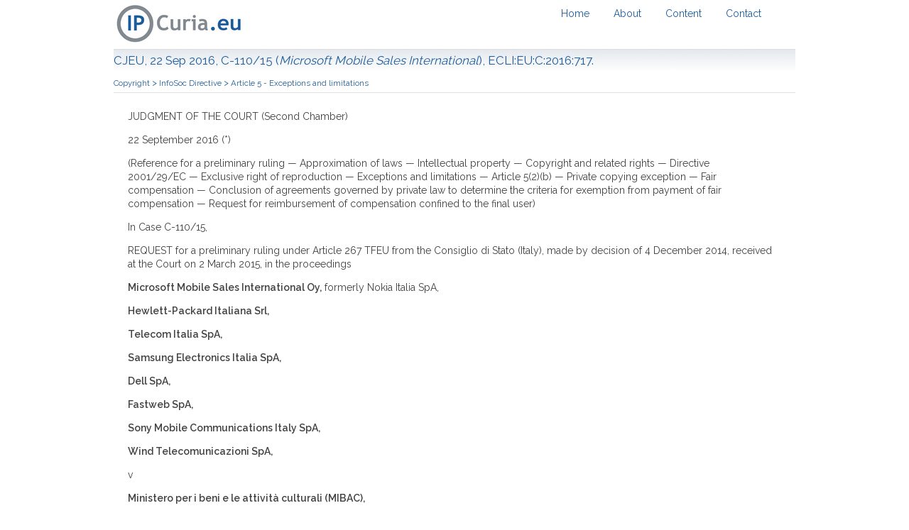

--- FILE ---
content_type: text/html; charset=UTF-8
request_url: https://www.ipcuria.eu/case?reference=C-110/15
body_size: 14084
content:

<!DOCTYPE html PUBLIC '-//W3C//DTD XHTML 1.0 Transitional//EN' 'http://www.w3.org/TR/xhtml1/DTD/xhtml1-transitional.dtd'>
<html xmlns='http://www.w3.org/1999/xhtml' >
<head>
    <meta http-equiv='Content-Type' content='text/html; charset=utf-8' />
	<meta name='robots' content='follow,index' />
	<meta name='revisit-after' content='1 day' />
	<meta name='description' content='CJEU preliminary ruling Judgment C-110/15 Microsoft Mobile Sales International 22 Sep 2016'>
	<meta name='rating' content='general' />
	<meta name='author' content='Hakim HAOUIDEG' />
	<meta name='language' content='en'/>
	<meta property='og:title' content='CJEU - Judgment C-110/15 Microsoft Mobile Sales International 22 Sep 2016'/>
	<meta property='og:type' content='article'/>
	<meta property='og:url' content='https://www.ipcuria.eu/case?reference=C-110/15'/>
	<meta property='og:image' content='https://ipcuria.eu/design/logo_social.png'/>
	<meta property='og:site_name' content='IPcuria.eu'/>
	<meta property='og:description' content='CJEU preliminary ruling Judgment C-110/15 Microsoft Mobile Sales International 22 Sep 2016'/>
	<title>CJEU - Judgment C-110/15 Microsoft Mobile Sales International 22 Sep 2016</title>
	<link rel='stylesheet' type='text/css' href='design/skeleton.css' />
	<link rel='stylesheet' type='text/css' href='design/normalize.css' />
	<!-- Mobile Specific Metas  –––––––––––––––––––––––––––––––––––––––––––––––––– -->
  	<meta name='viewport' content='width=device-width, initial-scale=1'>
  	<!-- Favicon –––––––––––––––––––––––––––––––––––––––––––––––––– -->
  	<link rel='icon' type='image/x-icon' href='design/favicon.ico'>
	<link rel='shortcut icon' href='design/favicon.ico'>
	<link rel='apple-touch-icon' href='design/apple-touch-icon.png'>
	<link rel='apple-touch-icon' sizes='72x72' href='design/icon-72x72.png'>
	<link rel='apple-touch-icon' sizes='114x114' href='design/icon-114x114.png'>
  	<link href="//fonts.googleapis.com/css?family=Raleway:400,300,600" rel="stylesheet" type="text/css">

</head>
<body>
<div class='container'>

	<div class='row'>

	</div>	

	<div class='row'>
		<div class='six columns'>
    <a href='index.php'><img src='design/logo.png' alt='IP case law Court of Justice'></a>
  		</div>
  				<div class='six columns' id='nav'>
	    <ul class='u-pull-right'>
	        <li><a href='index.php'>Home</a></li>
	        <li><a href='about.php'>About</a></li>
	        <li><a href='content.php'>Content</a></li>
	        <li><a href='ctc_us.php' rel='nofollow'>Contact</a></li>
	    </ul>
		</div>
	</div>	

<h1 class='heading2'>CJEU, 22 Sep 2016, C-110/15 (<i>Microsoft Mobile Sales International</i>)</a>, ECLI:EU:C:2016:717.</h1><div class='breadcrumbs'><a href='browse.php?id_category=2'>Copyright </a> > <a href='browse.php?id_category=5'>InfoSoc Directive </a> > <a href='browse.php?id_category=30'>Article 5 - Exceptions and limitations </a><br></div><hr><div class='decision'><br>  <P >JUDGMENT OF THE COURT (Second Chamber)</P><P >22 September 2016 (*)</P><P >(Reference for a preliminary ruling — Approximation of laws — Intellectual property — Copyright and related rights — Directive 2001/29/EC — Exclusive right of reproduction — Exceptions and limitations — Article 5(2)(b) — Private copying exception — Fair compensation — Conclusion of agreements governed by private law to determine the criteria for exemption from payment of fair compensation — Request for reimbursement of compensation confined to the final user)</P><P >In Case C-110/15,</P><P >REQUEST for a preliminary ruling under Article 267 TFEU from the Consiglio di Stato (Italy), made by decision of 4 December 2014, received at the Court on 2 March 2015, in the proceedings</P><P ><B>Microsoft Mobile Sales International Oy,</B> formerly Nokia Italia SpA,</P><P ><B>Hewlett-Packard Italiana Srl,</B></P><P ><B>Telecom Italia SpA,</B></P><P ><B>Samsung Electronics Italia SpA,</B></P><P ><B>Dell SpA,</B></P><P ><B>Fastweb SpA,</B></P><P ><B>Sony Mobile Communications Italy SpA,</B></P><P ><B>Wind Telecomunicazioni SpA,</B></P><P >v</P><P ><B>Ministero per i beni e le attività culturali (MIBAC),</B></P><P ><B>Società italiana degli autori ed editori (SIAE),</B></P><P ><B>Istituto per la tutela dei diritti degli artisti interpreti esecutori (IMAIE),</B> in liquidation,</P><P ><B>Associazione nazionale industrie cinematografiche audiovisive e multimediali (ANICA),</B></P><P ><B>Associazione produttori televisivi (APT),</B></P><P >interveners:</P><P ><B>Assotelecomunicazioni (Asstel),</B></P><P ><B>Vodafone Omnitel NV,</B></P><P ><B>H3G SpA,</B></P><P ><B>Movimento Difesa del Cittadino,</B></P><P ><B>Assoutenti,</B></P><P ><B>Adiconsum,</B></P><P ><B>Cittadinanza Attiva,</B></P><P ><B>Altroconsumo,</B></P><P >THE COURT (Second Chamber),</P><P >composed of M. Ilešič (Rapporteur), President of the Chamber, C. Toader, A. Rosas, A. Prechal and E. Jarašiūnas, Judges,</P><P >Advocate General: N. Wahl,</P><P >Registrar: L. Carrasco Marco, Administrator,</P><P >having regard to the written procedure and further to the hearing on 24 February 2016,</P><P >after considering the observations submitted on behalf of:</P><P >–        Microsoft Mobile Sales International Oy, by G. Cuonzo and Vincenzo Cerulli Irelli, avvocati,</P><P >–        Hewlett-Packard Italiana Srl, by A. Clarizia and M. Quattrone, avvocati,</P><P >–        Telecom Italia SpA, by F. Lattanzi and E. Stajano, avvocati,</P><P >–        Samsung Electronics Italia SpA, by S. Cassamagnaghi, P. Todaro and E. Raffaelli, avvocati,</P><P >–        Dell SpA, by L. Mansani and F. Fusco, avvocati,</P><P >–        Sony Mobile Communications Italy SpA, by G. Cuonzo and Vincenzo and Vittorio Cerulli Irelli, avvocati,</P><P >–        Wind Telecomunicazioni SpA, by B. Caravita di Toritto, S. Fiorucci and R. Santi, avvocati,</P><P >–        la Società italiana degli autori ed editori (SIAE), by M. Siragusa and M. Mandel, avvocati,</P><P >–        Assotelecomunicazioni (Asstel), by M. Libertini, avvocato,</P><P >–        Altroconsumo, by G. Scorza, D. Reccia and L. Salvati, avvocati,</P><P >–        the Italian Government, by G. Palmieri, acting as Agent, and by A. Vitale and S. Fiorentino, avvocati dello Stato,</P><P >–        the French Government, by D. Colas and D. Segoin, acting as Agents,</P><P >–        the European Commission, by V. Di Bucci and J. Samnadda, acting as Agents,</P><P >after hearing the Opinion of the Advocate General at the sitting on 4 May 2016,</P><P >gives the following</P><P ><B>Judgment</B></P><P >1        This request for a preliminary ruling concerns the interpretation of Article 5(2)(b) of Directive 2001/29/EC of the European Parliament and of the Council of 22 May 2001 on the harmonisation of certain aspects of copyright and related rights in the information society (OJ 2001 L 167, p. 10). </P><P >2        That request has been made in the context of several disputes between, on the one hand, companies which produce and sell, inter alia, personal computers, recorders, recording media, mobile telephones and cameras and, on the other hand, the Ministero per i beni e le attività culturali e del turismo (Italian Ministry of cultural assets and activities and tourism, ‘the MIBAC’), the Società italiana degli autori ed editori (Italian society for authors and publishers, ‘the SIAE’), the Istituto per la tutela dei diritti degli artisti interpreti esecutori (Institute for the protection of performing artists), in liquidation, l’Associazione nazionale industrie cinematografiche audiovisive e multimediali (National association of cinema, audiovisual and multimedia industries) and the Associazione produttori televisivi (Association of television producers) concerning the ‘fair compensation’ to be paid, through the SIAE, to the authors of intellectual works for private reproduction of those works for personal use.</P><P > <B>Legal context</B></P><P > <I>EU law</I></P><P >3        Recitals 31, 35 and 38 of Directive 2001/29 state the following:</P><P >‘(31)      A fair balance of rights and interests between the different categories of rightholders, as well as between the different categories of rightholders and users of protected subject matter must be safeguarded. … </P><P >…</P><P >(35)      In certain cases of exceptions or limitations, rightholders should receive fair compensation to compensate them adequately for the use made of their protected works or other subject matter. When determining the form, detailed arrangements and possible level of such fair compensation, account should be taken of the particular circumstances of each case. When evaluating these circumstances, a valuable criterion would be the possible harm to the rightholders resulting from the act in question. …</P><P >… </P><P >(38)      Member States should be allowed to provide for an exception or limitation to the reproduction right for certain types of reproduction of audio, visual and audio-visual material for private use, accompanied by fair compensation. This may include the introduction or continuation of remuneration schemes to compensate for the prejudice to rightholders. …’ </P><P >4        Article 2 of Directive 2001/29, entitled ‘Reproduction right’, provides as follows:</P><P >‘Member States shall provide for the exclusive right to authorise or prohibit direct or indirect, temporary or permanent reproduction by any means and in any form, in whole or in part: </P><P >(a)      for authors, of their works;</P><P >(b)      for performers, of fixations of their performances;</P><P >(c)      for phonogram producers, of their phonograms;</P><P >(d)      for the producers of the first fixations of films, of the original and copies of their films;</P><P >(e)      for broadcasting organisations, of fixations of their broadcasts, whether these broadcasts are transmitted by wire or over the air, including by cable or satellite.’</P><P >5        Article 5(2)(b) of that directive, entitled ‘Exceptions and limitations’, provides as follows:</P><P >‘Member States may provide for exceptions or limitations to the reproduction right provided for in Article 2 in the following cases:</P><P >…</P><P >(b)       in respect of reproductions on any medium made by a natural person for private use and for ends that are neither directly nor indirectly commercial, on condition that the rightholders receive fair compensation which takes account of the application or non-application of technological measures referred to in Article 6 to the work or subject matter concerned;</P><P >…’</P><P > <I>Italian law</I></P><P >6        Directive 2001/29 was transposed into Italian law by Legislative Decree No 68 — Implementation of Directive 2001/29/EC on the harmonisation of certain aspects of copyright and related rights in the information society (decreto legislativo n. 68 — Attuazione della direttiva 2001/29/CE sull’armonizzazione di taluni aspetti del diritto d’autore e dei diritti connessi nella società dell’informazione) of 9 April 2003 (Ordinary Supplement to GURI No 87 of 14 April 2003), which amended Law No 633 on the protection of copyright and other rights relating to its exercise (legge n. 633 — Protezione del diritto d’autore e di altri diritti connessi al suo esercizio) of 22 April 1941 (‘the Law on copyright’) by inserting Articles 71 <I>sexies</I>, 71 <I>septies</I> and 71 <I>octies</I> relating to ‘private reproduction for personal use’.</P><P >7        Paragraph 1 of Article 71 <I>sexies</I> of the Law on copyright provides: </P><P >‘Private copying of phonograms and videograms on any media carried out by natural persons for personal use only shall be permitted, provided that it is not for profit or ends that are neither directly nor indirectly commercial, in compliance with the technological measures referred to in Article 102 <I>quater</I>.</P><P >8        Article 71 <I>septies</I> of the Law on copyright provides: </P><P >‘1.      The authors and producers of phonograms, and the original producers of audiovisual works, the performers and producers of videograms, and their successors in title, shall be entitled to compensation for the private copying of phonograms and videograms referred to in Article 71 <I>sexies</I>. In respect of devices designed solely for the analogue or digital recording of phonograms or videograms, that compensation shall consist of a percentage of the price paid by the final purchaser to the retailer which, in respect of multipurpose devices, shall be calculated on the basis of the price of a device with characteristics equivalent to those of the internal component designed to record or, where that is not possible, of a fixed amount for each device. In respect of audio and video recording media, such as analogue media, digital media and internal or removable memory designed for recording phonograms or videograms, the compensation shall consist of a sum corresponding to the recording capacity provided by those media. In respect of remote video recording systems, the compensation referred to in the present paragraph shall be payable by the person who provides the service and shall correspond to the remuneration obtained for providing that service.</P><P >2.      The compensation referred to in paragraph 1 shall be set, in accordance with [EU] law and having regard, in any event, to reproduction rights, by a decree of [MIBAC] adopted no later than 31 December 2009, on the basis of the opinion of the committee referred to in Article 190 and the associations which represent the majority of the manufacturers of the devices and media referred to in paragraph 1. In setting the compensation, account shall be taken of the application or non-application of the technological measures referred to in Article 102 <I>quater</I> and the different effect of digital copying in comparison with analogue copying. The decree shall be updated every three years.</P><P >3.      The compensation shall be payable by any person who manufactures or imports into the territory of the State, for profit-making purposes, the devices and media referred to in paragraph 1. Those persons must submit to the [SIAE], every three months, a declaration indicating sales made and compensation due, which must be paid at the same time. Where no compensation is paid, the distributor of the recording devices and media shall be jointly and severally liable for payment. …’</P><P >9        Article 71 <I>octies</I> of the Law on copyright provides as follows:</P><P >‘1.      The compensation referred to in Article 71 <I>septies </I>in respect of audio recording devices and media shall be paid to the [SIAE], which shall ensure, following deduction of its costs, payment of a 50% share to the authors and their successors in title, and a 50% share to the producers of phonograms, including through the intermediary of the most representative trade associations.</P><P >2.      Producers of phonograms shall pay without delay, and in any event within six months, 50% of the compensation received under paragraph 1 to the performers concerned.</P><P >3.      The compensation referred to in Article 71 <I>septies </I>in respect of video recording devices and media shall be paid to the [SIAE], which shall ensure, following deduction of its costs, payment of a 30% share of the compensation to the authors and the remaining 70% in equal shares to the original producer of audiovisual works, the producers of videograms and performers. 50% of the share paid to performers shall be allocated to the activities and objectives described in Article 7(2) of Law No 93 of 5 February 1992.’</P><P >10      Under Article 71 <I>septies</I>, paragraph 2 of the Law on copyright, on 30 December 2009, the MIBAC adopted the Decree on the determination of compensation for the private reproduction of phonograms and videograms (decreto relativo alla determinazione del compenso per la riproduzione privata di fonogrammi e di videogrammi, ‘the decree of 30 December 2009’), which consists of a single article stating that ‘the technical annex which is an integral part [of that] decree establishes the amount of compensation in respect of the private reproduction of phonograms and videograms by virtue of Article 71 <I>septies</I> of [the Law on copyright]’. </P><P >11      Article 2 of the technical annex to the decree of 30 December 2009 (‘the technical annex’) sets out the amounts of compensation in respect of private copying and provides a list of 26 categories of products, each associated with the amount of that compensation. </P><P >12      Article 4 of the technical annex provides as follows:</P><P >‘1.      The [SIAE] shall promote protocols for more effective application of the present provisions, in particular for the purpose of providing objective and subjective exemptions, such as, for example, in the event of the professional use of devices and media or in respect of certain devices for video games. Those application protocols shall be adopted in agreement with the persons obliged to pay the compensation for private copying, or their trade associations.</P><P >2.      Until the protocols referred to in paragraph 1 have been adopted, the agreements valid before the present provisions shall remain in force.’</P><P > <B>The dispute in the main proceedings and the questions referred for a preliminary ruling</B></P><P >13      The applicants in the main proceedings produce and sell inter alia personal computers, recorders, storage media, mobile telephones and cameras.</P><P >14      Those applicants brought actions before the Tribunale amministrativo regionale del Lazio (Lazio Regional Administrative Court, Italy) seeking annulment of the decree of 30 December 2009. In support of those actions, they maintained that the national legislation in question is contrary to EU law, inter alia on account of the private copying levy for persons acting for purposes clearly unrelated to private copying, in particular, legal persons and persons engaged in professional activities. They also claimed that the delegation of powers by MIBAC to the SIAE, which is the body in charge of the collective management of copyright in Italy, is discriminatory, since the Italian legislation empowers the SIAE to designate the persons who should be exempted from payment of the private copying levy and those entitled to benefit from the procedure for reimbursement of that levy, where it has been paid. </P><P >15      The Tribunale amministrativo regionale del Lazio (Lazio Regional Administrative Court) dismissed those actions.</P><P >16      The applicants in the main proceedings appealed against the decision dismissing those actions before the Consiglio di Stato (Council of State, Italy), which, entertaining doubts as to the proper construction, in that context, of Article 5(2)(b) of Directive 2001/29, decided to stay the proceedings and to refer the following questions to the Court for a preliminary ruling:</P><P >‘(1)      Does EU law, and in particular recital 31 and Article 5(2)(b) of Directive 2001/29, preclude national legislation (specifically Article 71 <I>sexies</I> of the Law on copyright, read in conjunction with Article 4 of the technical annex) that, when media and devices are acquired for purposes clearly unrelated to private copying (that is to say, for professional use only), leaves the determination of the criteria for a <I>ex ante</I> exemption from the levy for private copying to the conclusion of agreements, or “free bargaining”, governed by private law, in particular the “application protocols” referred to in Article 4, without any general provisions or guarantees of equal treatment between the SIAE and persons obliged to pay compensation, or their trade associations?</P><P >(2)      Does EU law, and in particular recital 31 and Article 5(2)(b) of Directive 2001/29, preclude national legislation (specifically Article 71 <I>sexies</I> of the Italian Law on copyright, read in conjunction with the decree of 30 December 2009 and the instructions on reimbursement given by the SIAE) that provides that, when media and devices are acquired for purposes clearly unrelated to private copying (that is to say, for professional use only), reimbursement may be requested only by the final user and not by the manufacturer of the media and devices?’</P><P > <B>Consideration of the questions referred</B></P><P > <I>Admissibility</I></P><P >17      The SIAE considers that the first question is inadmissible, because it ought to have been answered by an interpretation of Italian law in accordance with EU law as meaning that recording and media devices acquired by persons other than natural persons for exclusively professional purposes are not subject to payment of the private copying levy.</P><P >18      It must be borne in mind in that regard that, according to the Court’s settled case-law, in the context of the cooperation between the Court and the national courts provided for in Article 267 TFEU, it is solely for the national court before which a dispute has been brought, and which must assume responsibility for the subsequent judicial decision, to determine, in the light of the particular circumstances of the case, both the need for a preliminary ruling to enable it to deliver judgment and the relevance of the questions which it submits to the Court. Consequently, where the questions submitted concern the interpretation of EU law, the Court is, in principle, bound to give a ruling (see, in particular, judgments of 21 October 2010, <I>Padawan</I>, <a href='case?reference=C-467/08'><b>C-467/08</b></a>, EU:C:2010:620, paragraph 21, and 12 November 2015, <I>Hewlett-Packard Belgium</I>, <a href='case?reference=C-572/13'><b>C-572/13</b></a>, EU:C:2015:750, paragraph 24).</P><P >19      The Court may refuse to rule on a question referred for a preliminary ruling by a national court only where it is quite obvious that the interpretation of EU law that is sought is unrelated to the actual facts of the main action or its purpose, where the problem is hypothetical, or where the Court does not have before it the factual or legal material necessary to give a useful answer to the questions submitted to it (see, in particular, judgments of 16 June 2015, <I>Gauweiler and Others</I>, C-62/14, EU:C:2015:400, paragraph 25, and 8 September 2015, <I>Taricco and Others</I>, C-105/14, EU:C:2015:555, paragraph 30).</P><P >20      That is not the situation in the present case, in so far as the first question referred to the Court, which concerns the interpretation of EU law, is in no way hypothetical, and relates to the actual facts of the case in the main proceedings, since that question concerns the interpretation of provisions of EU law that the referring court considers to be of crucial importance for the decision it will be required to make in the main proceedings, more particularly as regards the detailed rules governing exemption from payment of the private copying levy when media and devices are purchased for purposes clearly unrelated to private copying.</P><P >21      The SIAE also submits that the second question is inadmissible, since it is identical to a question on which the Court has already ruled.</P><P >22      Such a plea of inadmissibility must be rejected. Even if the question raised is materially identical to a question which has already been the subject of a preliminary ruling in a similar case, that fact in no way prohibits a national court from referring a question to the Court for a preliminary ruling and does not result in the inadmissibility of the question raised (see, to that effect, judgments of 6 October 1982, <I>Cilfit and Others</I>, 283/81, EU:C:1982:335, paragraphs 13 and 15; 2 April 2009, <I>Pedro IV Servicios</I>, C-260/07, EU:C:2009:215, paragraph 31, and 26 November 2014, <I>Mascolo and Others</I>, C-22/13, C-61/13 to C-63/13 and C-418/13, EU:C:2014:2401, paragraph 49).</P><P >23      It follows that the questions referred are admissible.</P><P > <I>Substance</I></P><P >24      By its questions, which must be examined together, the referring court asks, in essence, whether EU law, in particular Article 5(2)(b) of Directive 2001/29, must be interpreted as precluding national legislation, such as that at issue in the main proceedings, which, on the one hand, subjects exemption from payment of the private copying levy for producers and importers of devices and media intended for use clearly unrelated to private copying to the conclusion of agreements between an entity which has a legal monopoly on the representation of the interests of authors of works, and those liable to pay the compensation, or their trade associations, and, on the other hand, provides that the reimbursement of such a levy, when it has been unduly paid, may be requested only by the final user of those devices and media.</P><P >25      It must be recalled, in the first place, that, in accordance with Article 5(2)(b) of Directive 2001/29, Member States may provide for an exception or limitation to the exclusive reproduction right provided for under Article 2 of that directive in respect of reproductions on any medium made by a natural person for private use and for ends that are neither directly nor indirectly commercial, on condition that the rightholders receive fair compensation taking into account the technological measures referred to in Article 6 of that directive.</P><P >26      As is apparent from recitals 35 and 38 of Directive 2001/29, Article 5(2)(b) of that directive reflects the EU legislature’s intention of establishing a specific compensation scheme which is triggered by the existence of harm caused to rightholders, which gives rise, in principle, to the obligation to ‘compensate’ them (judgment of 9 June 2016, <I>EGEDA and Others</I>, <a href='case?reference=C-470/14'><b>C-470/14</b></a>, EU:C:2016:418, paragraph 19 and the case-law cited).</P><P >27      Inasmuch as Directive 2001/29 does not expressly address the various elements of the fair compensation system, the Member States enjoy broad discretion in determining who is to pay that compensation. The same is true of the form, detailed arrangements and possible level of such compensation (see, to that effect, judgment of 11 July 2013,<I> Amazon.com International Sales and Others</I>, <a href='case?reference=C-521/11'><b>C-521/11</b></a>, EU:C:2013:515, point 20 and the case-law cited). </P><P >28      As is apparent from the case-law of the Court, in order to comply with Article 5(2)(b) of Directive 2001/29, fair compensation and, therefore, the system on which it is based, must be linked to the harm resulting for the rightholder from the making of copies for private use (see, to that effect, judgment of 5 March 2015, <I>Copydan Båndkopi</I>, <a href='case?reference=C-463/12'><b>C-463/12</b></a>, EU:C:2015:144, paragraph 21 and the case-law cited). </P><P >29      Accordingly, a system for financing fair compensation is compatible with the requirements of a ‘fair balance’, referred to in recital 31 of Directive 2001/29, between the rights and interests of authors, who are the recipients of the fair compensation, on the one hand, and those of users of protected subject matter, on the other, only if the digital reproduction equipment, devices and media concerned are liable to be used for private copying and, therefore, are likely to cause harm to the author of the protected work. There is therefore, having regard to those requirements, a necessary link between the application of the private copying levy to those digital reproduction devices and media and their use for private reproduction (see, to that effect, judgment of 21 October 2010, <I>Padawan</I>, <a href='case?reference=C-467/08'><b>C-467/08</b></a>, EU:C:2010:620, paragraph 52). </P><P >30      In the second place, it must be noted that the Court has held that, since the person who has caused harm to the holder of the exclusive right of reproduction is the person who, for his private use, reproduces a protected work without seeking prior authorisation from that rightholder, it is, in principle, for that person to make good the harm relating to that copying by financing the compensation to be paid to that rightholder (judgments of 21 October 2010, <I>Padawan</I>, <a href='case?reference=C-467/08'><b>C-467/08</b></a>, EU:C:2010:620, paragraph 45; 16 June 2011, <I>Stichting de Thuiskopie</I>, <a href='case?reference=C-462/09'><b>C-462/09</b></a>, EU:C:2011:397, paragraph 26, and 11 July 2013, <I>Amazon.com International Sales and Others</I>, <a href='case?reference=C-521/11'><b>C-521/11</b></a>, EU:C:2013:515, paragraph 23).</P><P >31      The Court has however accepted that, given the practical difficulties in identifying private users and obliging them to compensate the holders of the exclusive right of reproduction for the harm caused to them, it is open to the Member States to establish a ‘private copying levy’ for the purposes of financing fair compensation, chargeable not to the private persons concerned but to those who have the reproduction equipment, devices and media and who, on that basis, in law or in fact, make that equipment available to private users. Under such a system, it is the persons having that equipment who must discharge the private copying levy (see, to that effect, judgments of 21 October 2010, <I>Padawan</I>, <a href='case?reference=C-467/08'><b>C-467/08</b></a>, EU:C:2010:620, paragraph 46; 16 June 2011, <I>Stichting de Thuiskopie</I>, <a href='case?reference=C-462/09'><b>C-462/09</b></a>, EU:C:2011:397, paragraph 27, and 11 July 2013, <I>Amazon.com International Sales and Others</I>, <a href='case?reference=C-521/11'><b>C-521/11</b></a>, EU:C:2013:515, paragraph 24).</P><P >32      Accordingly, the Member States may, under certain conditions, apply the private copying levy indiscriminately with regard to recording media suitable for reproduction, including where the final use of such media does not meet the criteria set out in Article 5(2)(b) of Regulation No 2001/29 (see judgment of 5 March 2015, <I>Copydan Båndkopi</I>, <a href='case?reference=C-463/12'><b>C-463/12</b></a>, EU:C:2015:144, paragraph 44).</P><P >33      The Court has, further, pointed out that, since that system enables the persons responsible for payment to pass on the amount of the private copying levy in the price charged for making the reproduction equipment, devices and media available, or in the price for the copying service supplied, the burden of the levy will ultimately be borne by the private user who pays that price, in a way consistent with the ‘fair balance’, referred to in recital 31 of Directive 2001/29 between the interests of the holders of the exclusive right of reproduction and those of the users of the protected subject matter (see, to that effect, judgments of 16 June 2011, <I>Stichting de Thuiskopie</I>, <a href='case?reference=C-462/09'><b>C-462/09</b></a>, EU:C:2011:397, paragraph 28, and 11 July 2013, <I>Amazon.com International Sales and Others</I>, <a href='case?reference=C-521/11'><b>C-521/11</b></a>, EU:C:2013:515, paragraph 25).</P><P >34      Nonetheless, the Court has held that a system for the application of such a levy will be consistent with Article 5(2)(b) of Directive 2001/29 only if its introduction is justified by practical difficulties and if the persons responsible for payment have a right to reimbursement of the levy where it is not due (see, to that effect, judgments of 11 July 2013, <I>Amazon.com International Sales and Others</I>, <a href='case?reference=C-521/11'><b>C-521/11</b></a>, EU:C:2013:515, paragraph 31, and 5 March 2015, <I>Copydan Båndkopi</I>, <a href='case?reference=C-463/12'><b>C-463/12</b></a>, EU:C:2015:144, paragraph 45).</P><P >35      In that regard, a private copying levy system may be justified by, inter alia, the need to address the fact that it is impossible to identify the final users or the practical difficulties associated with identifying those users or other similar difficulties (judgment of 5 March 2015, <I>Copydan Båndkopi</I>, <a href='case?reference=C-463/12'><b>C-463/12</b></a>, EU:C:2015:144, paragraph 46 and the case-law cited).</P><P >36      However, it is apparent from the Court’s case-law that, in any event, that levy must not be applied to the supply of reproduction equipment, devices and media to persons other than natural persons for purposes clearly unrelated to private copying (judgment of 5 March 2015, <I>Copydan Båndkopi</I>, <a href='case?reference=C-463/12'><b>C-463/12</b></a>, EU:C:2015:144, paragraph 47 and the case-law cited).</P><P >37      Moreover, such a system must provide for a right to reimbursement of the private copying levy which is effective and does not make it excessively difficult to obtain repayment of the levy paid. In that regard, the scope, the effectiveness, the availability, the public awareness and simplicity of use of the right to reimbursement allow for the correction of any imbalances created by the private copying levy system, in order to respond to the practical difficulties observed (see, to that effect, judgments of 11 July 2013, <I>Amazon.com International Sales and Others</I>, <a href='case?reference=C-521/11'><b>C-521/11</b></a>, EU:C:2013:515, paragraph 36, and 5 March 2015, <I>Copydan Båndkopi</I>, <a href='case?reference=C-463/12'><b>C-463/12</b></a>, EU:C:2015:144, paragraph 52).</P><P >38      It is in the light of those two principles that the questions referred by the national court should be considered. </P><P >39      In the first place, it must be noted that the fair compensation system at issue in the main proceedings provides, as is apparent from paragraph 1 of Article 71 <I>septies </I>of the Law on copyright, that the private copying levy consists in part of the price paid by the final user to the retailer in respect of the devices and media in question, which is a fixed amount corresponding to their recording capacity. According to paragraph 3 of Article 71 <I>septies</I> of the Law on copyright, that levy is to be payable by any person who manufactures or imports such devices and media into the territory of the State for profit-making purposes.</P><P >40      It is settled case-law in that regard that the legislation at issue in the main proceedings contains no generally applicable provision exempting from payment of the private copying level producers and importers who show that the devices and media were acquired by persons other than natural persons, for purposes clearly unrelated to private copying.</P><P >41      It is apparent from the Court’s case-law, referred to in paragraph 36 of the present judgment, that that levy must not be applied to the supply of such equipment.</P><P >42      As noted in paragraph 29 of the present judgment, a system for financing fair compensation is compatible with the requirements of a ‘fair balance’, referred to in recital 31 of Directive 2001/29, only if the digital reproduction devices and media concerned are liable to be used for private copying.</P><P >43      It is true that, as emphasised by the Italian Government, Article 4 of the technical annex provides that the SIAE is to ‘promote’ protocols inter alia ‘for the purpose of providing objective and subjective exemptions, as, for example, in the event of the professional use of devices and media or in respect of certain devices for video games’, which must be adopted in agreement with the persons obliged to pay the compensation for private copying, or their trade associations.</P><P >44      However, the Court has noted that the exceptions provided for in Article 5 of Directive 2001/29 must be applied in a manner consistent with the principle of equal treatment, affirmed in Article 20 of the Charter of Fundamental Rights of the European Union, which, according to the Court’s established case-law, requires that comparable situations must not be treated differently and that different situations must not be treated in the same way unless such treatment is objectively justified (judgment of 5 March 2015, <I>Copydan Båndkopi</I>, <a href='case?reference=C-463/12'><b>C-463/12</b></a>, EU:C:2015:144, paragraphs 31 and 32 and the case-law cited).</P><P >45      Member States may not therefore lay down detailed fair compensation rules that would discriminate, unjustifiably, between the different categories of economic operators marketing comparable goods covered by the private copying exception or between the different categories of users of protected subject matter (judgment of 5 March 2015, <I>Copydan Båndkopi</I>, <a href='case?reference=C-463/12'><b>C-463/12</b></a>, EU:C:2015:144, paragraph 33 and the case-law cited).</P><P >46      In the present case, it must be noted that the legislation at issue in the main proceedings does not make it possible to ensure equal treatment in every case between the producers and importers required to pay the private copying levy, who might be in comparable situations.</P><P >47      First, that legislation, which, as noted in paragraph 40 of the present judgment, does not contain any generally applicable provision exempting from payment of the private copying levy producers and importers who show that the devices and media were acquired by persons other than natural persons, for purposes clearly unrelated to private copying, merely imposes an obligation to use best endeavours on the SIAE, which is required only to ‘promote’ the conclusion of agreement protocols with persons required to pay the private copying levy. It follows that producers and importers in comparable situations may be treated differently, depending on whether or not they have concluded an agreement protocol with the SIAE. </P><P >48      Next, that legislation, in particular Article 4 of the technical annex, does not lay down objective and transparent criteria to be satisfied by persons required to pay fair compensation or by their trade associations for the purposes of concluding such agreement protocols, since it refers merely, by way of example, to the exemption ‘in the event of the professional use of devices or media or in respect of certain devices for video games’, while the exemptions applied in practice may, moreover, in accordance with the actual wording of that article, be objective or subjective in nature.</P><P >49      Finally, since the conclusion of those protocols is left to free bargaining between, on the one hand, the SIAE and, on the other, persons required to pay fair compensation, or their trade associations, the view must be taken, even if such protocols are concluded with all persons entitled to claim an exemption from payment of the private copying levy, that there is no guarantee that producers and importers in comparable situations will be treated equally, the terms of such agreements being the result of negotiation governed by private law.</P><P >50      Moreover, the points highlighted in paragraphs 47 to 49 of the present judgment do not permit the view that the national legislation at issue in the main proceedings is capable of ensuring that the requirement referred to in paragraph 44 of the present judgment is satisfied effectively and in accordance, in particular, with the principle of legal certainty. </P><P >51      In the second place, as is apparent from the wording of the second question referred and the observations made before the Court, the reimbursement procedure, which was drawn up by the SIAE and is included in the latter’s ‘instructions’ available on the internet, provides that reimbursement may be requested only by a final user who is not a natural person. The reimbursement may not, however, be requested by a producer or importer of the media and devices.</P><P >52      In that regard, it suffices to note, as the Advocate General observed in points 58 and 59 of his opinion, that while it is true that the Court held in its judgment of 5 March 2015, <I>Copydan Båndkopi</I> (<a href='case?reference=C-463/12'><b>C-463/12</b></a>, EU:C:2015:144, paragraph 55) that EU law does not preclude a system of fair compensation which provides for a right to reimbursement of the private copying levy for the final user of the devices or media subject to the levy, it observed that such a system is compatible with EU law only if the persons responsible for payment are exempt, in accordance with EU law, from payment of that levy if they establish that they have supplied the devices and media in question to persons other than natural persons for purposes clearly unrelated to private copying. </P><P >53      That is not the situation in the present case, as is apparent from the considerations set out in paragraphs 39 to 49 of the present judgment. </P><P >54      Moreover, it must be recalled that, as is apparent from recital 31 of Directive 2001/29, a fair balance must be safeguarded between the rightholders and the users of protected subject matter. According to the Court’s case-law, a fair compensation system must, therefore, contain mechanisms, in particular for reimbursement, which are designed to correct any situation where ‘overcompensation’ occurs to the detriment of particular categories of users, which would not be compatible with the requirement set out in that recital (see, by analogy, judgment of 12 November 2015, <I>Hewlett-Packard Belgium</I>, <a href='case?reference=C-572/13'><b>C-572/13</b></a>, EU:C:2015:750, paragraphs 85 and 86).</P><P >55      In the present case, since the system of fair compensation at issue in the main proceedings does not provide for sufficient guarantees in respect of the exemption from payment of the levy of producers and importers who show that the devices and media were acquired for purposes clearly unrelated to private copying, that system should, in any event, as noted in paragraph 37 of the present judgment, provide for a right to reimbursement of the levy that is effective and does not make it excessively difficult to obtain repayment of the levy paid. The right to reimbursement provided for by the system of fair compensation at issue in the main proceedings cannot be regarded as effective, since it is common ground that it is not open to natural persons, even where they acquire devices and media for purposes clearly unrelated to private copying. </P><P >56      Having regard to all the above considerations, the answer to the questions referred is that EU law, in particular, Article 5(2)(b) of Directive 2001/29, must be interpreted as precluding national legislation, such as that at issue in the main proceedings, that, on the one hand, subjects exemption from payment of the private copying levy for producers and importers of devices and media intended for use clearly unrelated to private copying to the conclusion of agreements between an entity which has a legal monopoly on the representation of the interests of authors of works, and those liable to pay compensation, or their trade associations, and, on the other hand, provides that the reimbursement of such a levy, where it has been unduly paid, may be requested only by the final user of those devices and media. </P><P > <I>The request that the effects of the present judgment should be limited in time</I></P><P >57      In its written observations, the SIAE requested that the Court limit the temporal effects of the present judgment in the event that it should find that Article 5(2)(b) of Directive 2001/29 precludes national legislation such as that at issue in the main proceedings.</P><P >58      In support of its request, SIAE draws the Court’s attention, first, to the serious financial repercussions for the SIAE that a judgment containing such a finding would have, since, with the exception of the SIAE’s deduction to cover the expenses arising from its collection activity, the compensation has already been paid to the recipients. Secondly, the SIAE claims that there is no doubt that it acted in good faith with the full conviction that the national legislation at issue in the main proceedings was fully compatible with EU law, a conviction reinforced by the fact that, despite application of that legislation over a long period, the Commission, which was fully aware of it, never made any objection as to its compatibility with EU law. </P><P >59      In that connection, it should be recalled that, according to settled case-law of the Court, the interpretation which, in the exercise of the jurisdiction conferred on it by Article 267 TFEU, the Court gives to a rule of EU law clarifies and defines the meaning and scope of that rule as it must be or ought to have been understood and applied from the time of its entry into force. It follows that the rule as thus interpreted may, and must, be applied by the courts even to legal relationships which arose and were established before the judgment ruling on the request for interpretation, provided that in other respects the conditions for bringing a dispute relating to the application of that rule before the courts having jurisdiction are satisfied (see, inter alia, judgments of 17 February 2005,<I> Linneweber and Akritidis</I>, C-453/02 and C-462/02, EU:C:2005:92, paragraph 41; 6 March 2007, <I>Meilicke and Others</I>, C-292/04, EU:C:2007:132, paragraph 34, and 27 February 2014, <I>Transportes Jordi Besora</I>, C-82/12, EU:C:2014:108, paragraph 40). </P><P >60      It is only quite exceptionally that the Court may, in application of the general principle of legal certainty inherent in the EU legal order, be moved to restrict for any person concerned the opportunity of relying on a provision which it has interpreted with a view to calling into question legal relationships established in good faith. Two essential criteria must be fulfilled before such a limitation can be imposed, namely, that those concerned should have acted in good faith and that there should be a risk of serious difficulties (see, inter alia, judgments of 10 January 2006,<I> Skov and Bilka</I>, C-402/03, EU:C:2006:6, paragraph 51; 3 June 2010, <I>Kalinchev</I>, C-2/09, EU:C:2010:312, paragraph 50, and 27 February 2014, <I>Transportes Jordi Besora</I>, C-82/12, EU:C:2014:108, paragraph 41). </P><P >61      More specifically, the Court has taken that step only in quite specific circumstances, notably where there was a risk of serious economic repercussions owing in particular to the large number of legal relationships entered into in good faith on the basis of rules considered to be validly in force and where it appeared that individuals and national authorities had been led to adopt practices which did not comply with EU law by reason of objective, significant uncertainty regarding the implications of European Union provisions, to which the conduct of other Member States or the European Commission may even have contributed (judgment of 27 February 2014, <I>Transportes Jordi Besora</I>, C-82/12, EU:C:2014:108, paragraph 42 and the case-law cited). </P><P >62      In the present case, as regards the first criterion, it must be noted that, in judgment of 21 October 2010, <I>Padawan</I> (<a href='case?reference=C-467/08'><b>C-467/08</b></a>, EU:C:2010:620, paragraph 53), the Court had already ruled on the compatibility of EU law of a system providing for the indiscriminate application of the private copying levy to all types of digital reproduction devices and media, including in the event that they are acquired by persons other than natural persons for purposes clearly unrelated to private copying. Under those circumstances, the SIAE may not claim that it was satisfied that the legislation at issue in the main proceedings complied with EU law because of the lack of objection on the part of the Commission as to the compatibility of that legislation with EU law.</P><P >63      In any event, as regards the second criterion, it must be noted that the SIAE has not demonstrated the existence of serious difficulties, having merely indicated that the compensation has already been distributed in full to the recipients and that it ‘was probably not in a position to recover such amounts’. </P><P >64      It is therefore not appropriate to limit the temporal effects of the present judgment.</P><P > <B>Costs</B></P><P >65      Since these proceedings are, for the parties to the main proceedings, a step in the action pending before the national court, the decision on costs is a matter for that court. Costs incurred in submitting observations to the Court, other than the costs of those parties, are not recoverable.</P><P >On those grounds, the Court (Second Chamber) hereby rules:</P><P ><B>EU law, in particular Article 5(2)(b) of Directive 2001/29/EC of the European Parliament and of the Council of 22 May 2001 on the harmonisation of certain aspects of copyright and related rights in the information society, must be interpreted as precluding national legislation, such as that at issue in the main proceedings, that, on the one hand, subjects exemption from payment of the private copying levy for producers and importers of devices and media intended for use clearly unrelated to private copying to the conclusion of agreements between an entity which has a legal monopoly on the representation of the interests of authors of works, and those liable to pay compensation, or their trade associations, and, on the other hand, provides that the reimbursement of such a levy, where it has been unduly paid, may be requested only by the final user of those devices and media.</B></P><P >[Signatures]</P><P >* Language of the case: Italian.</P> <br>
		</div><hr><br><br><b>This case is cited by : <li><a href='case?reference=C-263/21'><b>C-263/21</b></a></li> <li><a href='case?reference=C-433/20'><b>C-433/20</b></a></li> <li><a href='case?reference=C-516/17'><b>C-516/17</b></a></li> <li><a href='case?reference=C-469/17'><b>C-469/17</b></a></li> <li><a href='case?reference=C-527/15'><b>C-527/15</b></a></li> <li><a href='case?reference=C-230/23'><b>C-230/23</b></a></li> <hr>
   <a href="disclaimer.php" class='breadcrumbs' rel="nofollow">Disclaimer</a>
   <div class='u-pull-right'>

<script src="https://platform.linkedin.com/in.js" type="text/javascript"> lang: en_US</script>
<script type="IN/FollowCompany" data-id="9177070" data-counter="bottom"></script>
</div><!-- container -->
<script>
  (function(i,s,o,g,r,a,m){i['GoogleAnalyticsObject']=r;i[r]=i[r]||function(){
  (i[r].q=i[r].q||[]).push(arguments)},i[r].l=1*new Date();a=s.createElement(o),
  m=s.getElementsByTagName(o)[0];a.async=1;a.src=g;m.parentNode.insertBefore(a,m)
  })(window,document,'script','//www.google-analytics.com/analytics.js','ga');

  ga('create', 'UA-56764326-1', 'auto');
  ga('send', 'pageview');

</script>
 
</body>


--- FILE ---
content_type: text/css
request_url: https://www.ipcuria.eu/design/skeleton.css
body_size: 3246
content:
/*
* Skeleton V2.0.4
* Copyright 2014, Dave Gamache
* www.getskeleton.com
* Free to use under the MIT license.
* http://www.opensource.org/licenses/mit-license.php
* 12/29/2014
*/


/* Table of contents
––––––––––––––––––––––––––––––––––––––––––––––––––
- Grid
- Base Styles
- Typography
- Links
- Buttons
- Forms
- Lists
- Code
- Tables
- Spacing
- Utilities
- Clearing
- Media Queries
*/

/* Specific
–––––––––––––––––––––––––––––––––––––––––––––––––– */

#nav {
    margin: 10px 10px 0 10px;
}
 
#nav ul li {
    display: inline;
    margin: 0 20px 0 0;
    margin-bottom: 50px;
}
 
#nav a {
    text-decoration: none;
}
 
#nav a:hover {
    text-decoration: underline;
}

.roundedbox {
    border-style: solid;
    border-width: 1px;
	border-color:#1EAEDB;
	padding:10px;
	margin-top:10px;
  	border-radius: 10px;
  	height: 100%;
}

.heading{
	border-top: solid #ddd;
	border-width: 1px;
}
.heading2{
	border-top: solid #ddd;
	border-width: 1px;
	background:url("/design/heading.png") repeat-x ;
}
.breadcrumbs a { color:#1e5d9d; font-size:90%; text-decoration:none; }
.breadcrumbs { color:#1e5d9d; font-size:90%; text-decoration:none; }
.decision{
  padding-left: 20px;
  padding-right: 20px;
}
.quote {
  background: #f9f9f9;
  border-left: 10px solid #ccc;
  padding: 0 1em 0 2.5em;
  position:relative;
  font-size: 80%;
  font-style: italic;
}
.quote:before
 {
  color: #ccc;
  content: "\201C";
  font-size:2em;
  position:absolute;
  left:5px;
  top: 0.3em;
  line-height: 0.1em;
}

.quote:after
 {
   color: #ccc;
  content: "\201D";
  font-size: 2em;
  position:absolute;
  right:3px;
  bottom: 0em;
  line-height: 0.1em;
}
.quoteh1 {
  background: #f9f9f9;
  border-left: 10px solid #1e5d9d;

  padding: 0 1em 0 2.5em;
  position:relative;
  font-size: 80%;
font-style: italic;
  background: #f9f9f9;
}
.quoteh1:before
 {
  color: #ccc;
  content: "\201C";
  font-size: 2em;
  position:absolute;
  left:5px;
  top: 0.3em;
  line-height: 0.1em;
}

.quoteh1:after
 {
   color: #ccc;
  content: "\201D";
  font-size: 2em;
  position:absolute;
  right:3px;
  bottom: 0em;
  line-height: 0.1em;
    
    
}


reference {
  padding: .2rem .5rem;
  margin: 0 .2rem;
  background: #F1F1F1;
  border: 1px solid #E1E1E1;
  border-radius: 4px; 
	font-weight: bold;
	font-size: 90%;
}

.surligne {	background:#F3F781;}
.searchresults { font-size:90%; text-decoration:none; padding: 0 20px;}
/* Grid
–––––––––––––––––––––––––––––––––––––––––––––––––– */
.container {
  position: relative;
  width: 100%;
  max-width: 960px;
  margin: 0 auto;
  padding: 0 20px;
  box-sizing: border-box; }
.column,
.columns {
  width: 100%;
  float: left;
  box-sizing: border-box; }

/* For devices larger than 400px */
@media (min-width: 400px) {
  .container {
    width: 85%;
    padding: 0; }
}

/* For devices larger than 550px */
@media (min-width: 550px) {
  .container {
    width: 80%; }
  .column,
  .columns {
    margin-left: 4%; }
  .column:first-child,
  .columns:first-child {
    margin-left: 0; }

  .one.column,
  .one.columns                    { width: 4.66666666667%; }
  .two.columns                    { width: 13.3333333333%; }
  .three.columns                  { width: 22%;            }
  .four.columns                   { width: 30.6666666667%; }
  .five.columns                   { width: 39.3333333333%; }
  .six.columns                    { width: 48%;            }
  .seven.columns                  { width: 56.6666666667%; }
  .eight.columns                  { width: 65.3333333333%; }
  .nine.columns                   { width: 74.0%;          }
  .ten.columns                    { width: 82.6666666667%; }
  .eleven.columns                 { width: 91.3333333333%; }
  .twelve.columns                 { width: 100%; margin-left: 0; }

  .one-third.column               { width: 30.6666666667%; }
  .two-thirds.column              { width: 65.3333333333%; }

  .one-half.column                { width: 48%; }

  /* Offsets */
  .offset-by-one.column,
  .offset-by-one.columns          { margin-left: 8.66666666667%; }
  .offset-by-two.column,
  .offset-by-two.columns          { margin-left: 17.3333333333%; }
  .offset-by-three.column,
  .offset-by-three.columns        { margin-left: 26%;            }
  .offset-by-four.column,
  .offset-by-four.columns         { margin-left: 34.6666666667%; }
  .offset-by-five.column,
  .offset-by-five.columns         { margin-left: 43.3333333333%; }
  .offset-by-six.column,
  .offset-by-six.columns          { margin-left: 52%;            }
  .offset-by-seven.column,
  .offset-by-seven.columns        { margin-left: 60.6666666667%; }
  .offset-by-eight.column,
  .offset-by-eight.columns        { margin-left: 69.3333333333%; }
  .offset-by-nine.column,
  .offset-by-nine.columns         { margin-left: 78.0%;          }
  .offset-by-ten.column,
  .offset-by-ten.columns          { margin-left: 86.6666666667%; }
  .offset-by-eleven.column,
  .offset-by-eleven.columns       { margin-left: 95.3333333333%; }

  .offset-by-one-third.column,
  .offset-by-one-third.columns    { margin-left: 34.6666666667%; }
  .offset-by-two-thirds.column,
  .offset-by-two-thirds.columns   { margin-left: 69.3333333333%; }

  .offset-by-one-half.column,
  .offset-by-one-half.columns     { margin-left: 52%; }

}


/* Base Styles
–––––––––––––––––––––––––––––––––––––––––––––––––– */
/* NOTE
html is set to 62.5% so that all the REM measurements throughout Skeleton
are based on 10px sizing. So basically 1.5rem = 15px :) */
html {
  font-size: 62.5%; }
body {
  font-size: 1.4em; /* currently ems cause chrome bug misinterpreting rems on body element */
  line-height: 1.4;
  font-weight: 500;
  font-family: "Raleway","HelveticaNeue", "Helvetica Neue", Helvetica, Arial, sans-serif;
  color: #404244; }


/* Typography
–––––––––––––––––––––––––––––––––––––––––––––––––– */
h1.heading { 
    display: block;
    font-size: 1.2em;
    margin-top: 0.47em;
    margin-bottom: 0.47em;
    margin-left: 0;
    margin-right: 0;
    font-weight: 400;
    color: #1e5d9d;
      line-height: 1.8;
}
h1.heading2 { 
    display: block;
    font-size: 1.2em;
    margin-top: 0.47em;
    margin-bottom: 0.47em;
    margin-left: 0;
    margin-right: 0;
    font-weight: 400;
    color: #1e5d9d;
      line-height: 1.8;
}
/* Larger than phablet */
@media (min-width: 550px) {
  h1 { font-size: 1.2em;}
}

p {
  margin-top: 0; }


/* Links
–––––––––––––––––––––––––––––––––––––––––––––––––– */
a {
  color: #1e5d9d; }
a:hover {
  color: #1e5d9d; }


/* Buttons
–––––––––––––––––––––––––––––––––––––––––––––––––– */
.button,
button,
input[type="submit"],
input[type="reset"],
input[type="button"] {
  display: inline-block;
  text-decoration:none;  
  outline: 0;
  height: 38px;
  padding: 8px 10px;
  color: #555;
  text-align: left;
  font-size: 11px;
  font-weight: 600;
  line-height: normal;
  letter-spacing: .1rem;
  text-transform: uppercase;
  text-decoration: none;
  background-color: transparent;
  background:url("/design/heading.png") repeat-x ;
  border-radius: 4px;
  border: 1px solid #bbb;
  cursor: pointer;
  box-sizing: border-box; }
.button:hover,
button:hover,
input[type="submit"]:hover,
input[type="reset"]:hover,
input[type="button"]:hover,
.button:focus,
button:focus,
input[type="submit"]:focus,
input[type="reset"]:focus,
input[type="button"]:focus {
  color: #333;
  border-color: #888;
  outline: 0; }
.button.button-primary,
button.button-primary,
input[type="submit"].button-primary,
input[type="reset"].button-primary,
input[type="button"].button-primary {
  color: #FFF;
  background-color: #33C3F0;
  border-color: #33C3F0; }
.button.button-primary:hover,
button.button-primary:hover,
input[type="submit"].button-primary:hover,
input[type="reset"].button-primary:hover,
input[type="button"].button-primary:hover,
.button.button-primary:focus,
button.button-primary:focus,
input[type="submit"].button-primary:focus,
input[type="reset"].button-primary:focus,
input[type="button"].button-primary:focus {
  color: #FFF;
  background-color: #1EAEDB;
  border-color: #1EAEDB; }


/* Forms
–––––––––––––––––––––––––––––––––––––––––––––––––– */
input[type="email"],
input[type="number"],
input[type="search"],
input[type="text"],
input[type="tel"],
input[type="url"],
input[type="password"],
textarea,
select {
  min-height: 38px;
  padding: 6px 10px; /* The 6px vertically centers text on FF, ignored by Webkit */
  background-color: #fff;
  border: 1px solid #D1D1D1;
  border-radius: 4px;
  box-shadow: none;
  box-sizing: border-box; }
/* Removes awkward default styles on some inputs for iOS */
input[type="email"],
input[type="number"],
input[type="search"],
input[type="text"],
input[type="tel"],
input[type="url"],
input[type="password"],
textarea {
  -webkit-appearance: none;
     -moz-appearance: none;
          appearance: none; }
textarea {
  padding-top: 6px;
  padding-bottom: 6px; }
input[type="email"]:focus,
input[type="number"]:focus,
input[type="search"]:focus,
input[type="text"]:focus,
input[type="tel"]:focus,
input[type="url"]:focus,
input[type="password"]:focus,
textarea:focus,
select:focus {
  border: 1px solid #33C3F0;
  outline: 0; }
label,
legend {
  display: block;
  margin-bottom: .5rem;
  font-weight: 600; }
fieldset {
  padding: 0;
  border-width: 0; }
input[type="checkbox"],
input[type="radio"] {
  display: inline; }
label > .label-body {
  display: inline-block;
  margin-left: .5rem;
  font-weight: normal; }


/* Lists
–––––––––––––––––––––––––––––––––––––––––––––––––– */
ul {
  list-style: circle inside; }
ol {
  list-style: decimal inside; }
ol, ul {
  padding-left: 0;
  margin-top: 0; }
ul ul,
ul ol,
ol ol,
ol ul {
  margin: 1.5rem 0 1.5rem 3rem;
  font-size: 90%; }
li {
  margin-bottom: 0.7rem;
    padding-left: 10px;
  margin-top: 0; }


/* Code
–––––––––––––––––––––––––––––––––––––––––––––––––– */
code {
  padding: .2rem .5rem;
  margin: 0 .2rem;
  background: #F1F1F1;
  border: 1px solid #E1E1E1;
  border-radius: 4px; }
pre > code {
  display: block;
  padding: 1rem 1.5rem;
  white-space: pre; }


/* Tables
–––––––––––––––––––––––––––––––––––––––––––––––––– */
th,
td {
  padding: 12px 15px;
  text-align: left;
  border-bottom: 1px solid #E1E1E1; }
th:first-child,
td:first-child {
  padding-left: 0; }
th:last-child,
td:last-child {
  padding-right: 0; }


/* Spacing
–––––––––––––––––––––––––––––––––––––––––––––––––– */
button,
.button {
  margin-bottom: 1rem; }
input,
textarea,
select,
fieldset {
  margin-bottom: 1.5rem; }



/* Utilities
–––––––––––––––––––––––––––––––––––––––––––––––––– */
.u-full-width {
  width: 100%;
  box-sizing: border-box; }
.u-max-full-width {
  max-width: 100%;
  box-sizing: border-box; }
.u-pull-right {
  float: right; }
.u-pull-left {
  float: left; }


/* Misc
–––––––––––––––––––––––––––––––––––––––––––––––––– */
hr {
  margin-top: 0.5rem;
  margin-bottom: 0.5rem;
  border-width: 0;
  border-top: 1px solid #E1E1E1; }


/* Clearing
–––––––––––––––––––––––––––––––––––––––––––––––––– */

/* Self Clearing Goodness */
.container:after,
.row:after,
.u-cf {
  content: "";
  display: table;
  clear: both; }


/* Media Queries
–––––––––––––––––––––––––––––––––––––––––––––––––– */
/*
Note: The best way to structure the use of media queries is to create the queries
near the relevant code. For example, if you wanted to change the styles for buttons
on small devices, paste the mobile query code up in the buttons section and style it
there.
*/


/* Larger than mobile */
@media (min-width: 400px) {}

/* Larger than phablet (also point when grid becomes active) */
@media (min-width: 550px) {}

/* Larger than tablet */
@media (min-width: 750px) {}

/* Larger than desktop */
@media (min-width: 1000px) {}

/* Larger than Desktop HD */
@media (min-width: 1200px) {}


–––––––––––––––––––––––––––––––––––––––––––––––––– */
/*
Select language
*/
.select-style {
    padding: 0;
    margin: 0;
    border: 1px solid #ccc;
    width: 120px;
    border-radius: 3px;
    overflow: hidden;
    background-color: #fff;
    background: #fff;
    position: relative;
}

.select-style:after {
    top: 50%;
    left: 85%;
    border: solid transparent;
    content: " ";
    height: 0;
    width: 0;
    position: absolute;
    pointer-events: none;
    border-color: rgba(0, 0, 0, 0);
    border-top-color: #000000;
    border-width: 5px;
    margin-top: -2px;
    z-index: 100;
}

.select-style select {
    padding: 5px 8px;
    width: 130%;
    border: none;
    box-shadow: none;
    background-color: transparent;
    background-image: none;
    -webkit-appearance: none;
       -moz-appearance: none;
            appearance: none;
}

.select-style select:focus {
    outline: none;
}



--- FILE ---
content_type: text/plain
request_url: https://www.google-analytics.com/j/collect?v=1&_v=j102&a=2138261967&t=pageview&_s=1&dl=https%3A%2F%2Fwww.ipcuria.eu%2Fcase%3Freference%3DC-110%2F15&ul=en-us%40posix&dt=CJEU%20-%20Judgment%20C-110%2F15%20Microsoft%20Mobile%20Sales%20International%2022%20Sep%202016&sr=1280x720&vp=1280x720&_u=IEBAAEABAAAAACAAI~&jid=1879046051&gjid=1187101356&cid=1582139448.1768620867&tid=UA-56764326-1&_gid=1228163976.1768620867&_r=1&_slc=1&z=662468650
body_size: -450
content:
2,cG-YCQXF417DM